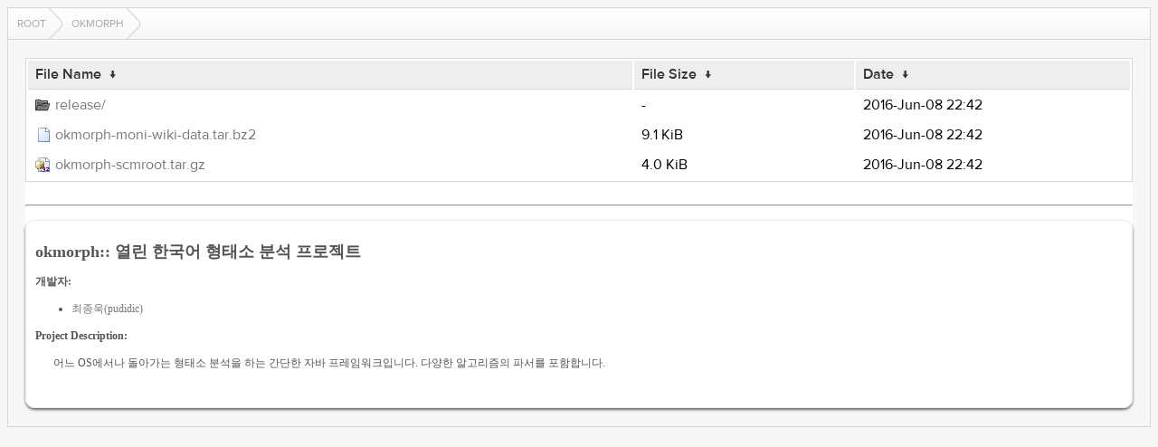

--- FILE ---
content_type: text/html
request_url: http://kldp.net/okmorph/
body_size: 2941
content:
<!DOCTYPE html>
<html lang="en">
<head>
  <meta charset="UTF-8">
  <meta http-equiv="content-type" content="text/html; charset=utf-8"/>
  <meta name="viewport" content="width=device-width"/>
  <title>Files...</title>
  <link rel="stylesheet" href="/fancyindex/TheInsomniac/css/fancyindex.css">
  <script>
    window.document.title = window.location.pathname;
  </script>
</head>
<body>
<div class="box box-breadcrumbs">
    <div class="box-header">
      <div class="box-header-content">
        <div id="breadcrumbs" class="breadcrumbs">
          <a href="#"></a>
        </div>
      </div>
    </div>
    <div class="box-content clearfix">
      <h1>Index of:
/okmorph/</h1>
<table id="list"><thead><tr><th style="width:55%"><a href="?C=N&amp;O=A">File Name</a>&nbsp;<a href="?C=N&amp;O=D">&nbsp;&darr;&nbsp;</a></th><th style="width:20%"><a href="?C=S&amp;O=A">File Size</a>&nbsp;<a href="?C=S&amp;O=D">&nbsp;&darr;&nbsp;</a></th><th style="width:25%"><a href="?C=M&amp;O=A">Date</a>&nbsp;<a href="?C=M&amp;O=D">&nbsp;&darr;&nbsp;</a></th></tr></thead>
<tbody><tr><td class="link"><a href="../">Parent directory/</a></td><td class="size">-</td><td class="date">-</td></tr>
<tr><td class="link"><a href="release/" title="release">release/</a></td><td class="size">-</td><td class="date">2016-Jun-08 22:42</td></tr>
<tr><td class="link"><a href="okmorph-moni-wiki-data.tar.bz2" title="okmorph-moni-wiki-data.tar.bz2">okmorph-moni-wiki-data.tar.bz2</a></td><td class="size">9.1 KiB</td><td class="date">2016-Jun-08 22:42</td></tr>
<tr><td class="link"><a href="okmorph-scmroot.tar.gz" title="okmorph-scmroot.tar.gz">okmorph-scmroot.tar.gz</a></td><td class="size">4.0 KiB</td><td class="date">2016-Jun-08 22:42</td></tr>
</tbody></table>
<hr id="readme-hr"><div id="readme-print"><div id="kldp-net-contents" style="white-space: normal;">

<h2>okmorph:: 열린 한국어 형태소 분석 프로젝트</h2>

<p><b>개발자:</b><br><ul><li><a href="mailto:pudidic&commat;hitel.net">최종욱(pudidic)</a></li>
</ul></p>

<div>
<b>Project Description:</b><br>
<p style="margin-left: 20px;">어느 OS에서나 돌아가는 형태소 분석을 하는 간단한 자바 프레임워크입니다. 다양한 알고리즘의 파서를 포함합니다.</p>
</div>
</div>
</div>

</div>
</div>
<script>
  var loc = window.location.pathname;
  var segments = loc.split('/');
  var breadcrumbs = '';
  var currentPath = '/';
  for (var i=0; i<segments.length; i++) {
    if (segments[i] !== '') {
      currentPath += segments[i] + '/';
      breadcrumbs += '<a href="' +  currentPath + '">' + window.unescape(segments[i]) + '<\/a>';
    } else if (segments.length -1 !== i) {
      currentPath += '';
      breadcrumbs += '<a href="' + currentPath + '">Root<\/a>';
    }
  }
  document.getElementById('breadcrumbs').innerHTML = breadcrumbs;
</script>
<script src="/fancyindex/TheInsomniac/js/history.js"></script>
</body>
</html>
